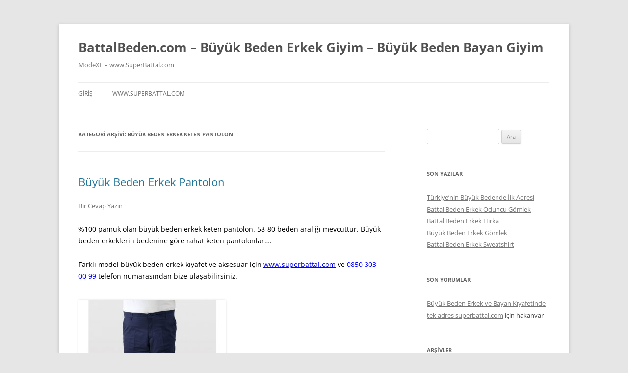

--- FILE ---
content_type: text/html; charset=UTF-8
request_url: https://www.battalbeden.com/category/buyuk-beden-erkek-keten-pantolon/
body_size: 46912
content:
<!DOCTYPE html>
<html lang="tr">
<head>
<meta charset="UTF-8" />
<meta name="viewport" content="width=device-width, initial-scale=1.0" />
<title>büyük beden erkek keten pantolon | BattalBeden.com &#8211; Büyük Beden Erkek Giyim &#8211; Büyük Beden Bayan Giyim</title>
<link rel="profile" href="https://gmpg.org/xfn/11" />
<link rel="pingback" href="https://www.battalbeden.com/xmlrpc.php">
<meta name='robots' content='max-image-preview:large' />
<link rel="alternate" type="application/rss+xml" title="BattalBeden.com - Büyük Beden Erkek Giyim - Büyük Beden Bayan Giyim &raquo; akışı" href="https://www.battalbeden.com/feed/" />
<link rel="alternate" type="application/rss+xml" title="BattalBeden.com - Büyük Beden Erkek Giyim - Büyük Beden Bayan Giyim &raquo; yorum akışı" href="https://www.battalbeden.com/comments/feed/" />
<link rel="alternate" type="application/rss+xml" title="BattalBeden.com - Büyük Beden Erkek Giyim - Büyük Beden Bayan Giyim &raquo; büyük beden erkek keten pantolon kategori akışı" href="https://www.battalbeden.com/category/buyuk-beden-erkek-keten-pantolon/feed/" />
<script type="text/javascript">
/* <![CDATA[ */
window._wpemojiSettings = {"baseUrl":"https:\/\/s.w.org\/images\/core\/emoji\/15.0.3\/72x72\/","ext":".png","svgUrl":"https:\/\/s.w.org\/images\/core\/emoji\/15.0.3\/svg\/","svgExt":".svg","source":{"concatemoji":"https:\/\/www.battalbeden.com\/wp-includes\/js\/wp-emoji-release.min.js?ver=6.5.7"}};
/*! This file is auto-generated */
!function(i,n){var o,s,e;function c(e){try{var t={supportTests:e,timestamp:(new Date).valueOf()};sessionStorage.setItem(o,JSON.stringify(t))}catch(e){}}function p(e,t,n){e.clearRect(0,0,e.canvas.width,e.canvas.height),e.fillText(t,0,0);var t=new Uint32Array(e.getImageData(0,0,e.canvas.width,e.canvas.height).data),r=(e.clearRect(0,0,e.canvas.width,e.canvas.height),e.fillText(n,0,0),new Uint32Array(e.getImageData(0,0,e.canvas.width,e.canvas.height).data));return t.every(function(e,t){return e===r[t]})}function u(e,t,n){switch(t){case"flag":return n(e,"\ud83c\udff3\ufe0f\u200d\u26a7\ufe0f","\ud83c\udff3\ufe0f\u200b\u26a7\ufe0f")?!1:!n(e,"\ud83c\uddfa\ud83c\uddf3","\ud83c\uddfa\u200b\ud83c\uddf3")&&!n(e,"\ud83c\udff4\udb40\udc67\udb40\udc62\udb40\udc65\udb40\udc6e\udb40\udc67\udb40\udc7f","\ud83c\udff4\u200b\udb40\udc67\u200b\udb40\udc62\u200b\udb40\udc65\u200b\udb40\udc6e\u200b\udb40\udc67\u200b\udb40\udc7f");case"emoji":return!n(e,"\ud83d\udc26\u200d\u2b1b","\ud83d\udc26\u200b\u2b1b")}return!1}function f(e,t,n){var r="undefined"!=typeof WorkerGlobalScope&&self instanceof WorkerGlobalScope?new OffscreenCanvas(300,150):i.createElement("canvas"),a=r.getContext("2d",{willReadFrequently:!0}),o=(a.textBaseline="top",a.font="600 32px Arial",{});return e.forEach(function(e){o[e]=t(a,e,n)}),o}function t(e){var t=i.createElement("script");t.src=e,t.defer=!0,i.head.appendChild(t)}"undefined"!=typeof Promise&&(o="wpEmojiSettingsSupports",s=["flag","emoji"],n.supports={everything:!0,everythingExceptFlag:!0},e=new Promise(function(e){i.addEventListener("DOMContentLoaded",e,{once:!0})}),new Promise(function(t){var n=function(){try{var e=JSON.parse(sessionStorage.getItem(o));if("object"==typeof e&&"number"==typeof e.timestamp&&(new Date).valueOf()<e.timestamp+604800&&"object"==typeof e.supportTests)return e.supportTests}catch(e){}return null}();if(!n){if("undefined"!=typeof Worker&&"undefined"!=typeof OffscreenCanvas&&"undefined"!=typeof URL&&URL.createObjectURL&&"undefined"!=typeof Blob)try{var e="postMessage("+f.toString()+"("+[JSON.stringify(s),u.toString(),p.toString()].join(",")+"));",r=new Blob([e],{type:"text/javascript"}),a=new Worker(URL.createObjectURL(r),{name:"wpTestEmojiSupports"});return void(a.onmessage=function(e){c(n=e.data),a.terminate(),t(n)})}catch(e){}c(n=f(s,u,p))}t(n)}).then(function(e){for(var t in e)n.supports[t]=e[t],n.supports.everything=n.supports.everything&&n.supports[t],"flag"!==t&&(n.supports.everythingExceptFlag=n.supports.everythingExceptFlag&&n.supports[t]);n.supports.everythingExceptFlag=n.supports.everythingExceptFlag&&!n.supports.flag,n.DOMReady=!1,n.readyCallback=function(){n.DOMReady=!0}}).then(function(){return e}).then(function(){var e;n.supports.everything||(n.readyCallback(),(e=n.source||{}).concatemoji?t(e.concatemoji):e.wpemoji&&e.twemoji&&(t(e.twemoji),t(e.wpemoji)))}))}((window,document),window._wpemojiSettings);
/* ]]> */
</script>
<style id='wp-emoji-styles-inline-css' type='text/css'>

	img.wp-smiley, img.emoji {
		display: inline !important;
		border: none !important;
		box-shadow: none !important;
		height: 1em !important;
		width: 1em !important;
		margin: 0 0.07em !important;
		vertical-align: -0.1em !important;
		background: none !important;
		padding: 0 !important;
	}
</style>
<link rel='stylesheet' id='wp-block-library-css' href='https://www.battalbeden.com/wp-includes/css/dist/block-library/style.min.css?ver=6.5.7' type='text/css' media='all' />
<style id='wp-block-library-theme-inline-css' type='text/css'>
.wp-block-audio figcaption{color:#555;font-size:13px;text-align:center}.is-dark-theme .wp-block-audio figcaption{color:#ffffffa6}.wp-block-audio{margin:0 0 1em}.wp-block-code{border:1px solid #ccc;border-radius:4px;font-family:Menlo,Consolas,monaco,monospace;padding:.8em 1em}.wp-block-embed figcaption{color:#555;font-size:13px;text-align:center}.is-dark-theme .wp-block-embed figcaption{color:#ffffffa6}.wp-block-embed{margin:0 0 1em}.blocks-gallery-caption{color:#555;font-size:13px;text-align:center}.is-dark-theme .blocks-gallery-caption{color:#ffffffa6}.wp-block-image figcaption{color:#555;font-size:13px;text-align:center}.is-dark-theme .wp-block-image figcaption{color:#ffffffa6}.wp-block-image{margin:0 0 1em}.wp-block-pullquote{border-bottom:4px solid;border-top:4px solid;color:currentColor;margin-bottom:1.75em}.wp-block-pullquote cite,.wp-block-pullquote footer,.wp-block-pullquote__citation{color:currentColor;font-size:.8125em;font-style:normal;text-transform:uppercase}.wp-block-quote{border-left:.25em solid;margin:0 0 1.75em;padding-left:1em}.wp-block-quote cite,.wp-block-quote footer{color:currentColor;font-size:.8125em;font-style:normal;position:relative}.wp-block-quote.has-text-align-right{border-left:none;border-right:.25em solid;padding-left:0;padding-right:1em}.wp-block-quote.has-text-align-center{border:none;padding-left:0}.wp-block-quote.is-large,.wp-block-quote.is-style-large,.wp-block-quote.is-style-plain{border:none}.wp-block-search .wp-block-search__label{font-weight:700}.wp-block-search__button{border:1px solid #ccc;padding:.375em .625em}:where(.wp-block-group.has-background){padding:1.25em 2.375em}.wp-block-separator.has-css-opacity{opacity:.4}.wp-block-separator{border:none;border-bottom:2px solid;margin-left:auto;margin-right:auto}.wp-block-separator.has-alpha-channel-opacity{opacity:1}.wp-block-separator:not(.is-style-wide):not(.is-style-dots){width:100px}.wp-block-separator.has-background:not(.is-style-dots){border-bottom:none;height:1px}.wp-block-separator.has-background:not(.is-style-wide):not(.is-style-dots){height:2px}.wp-block-table{margin:0 0 1em}.wp-block-table td,.wp-block-table th{word-break:normal}.wp-block-table figcaption{color:#555;font-size:13px;text-align:center}.is-dark-theme .wp-block-table figcaption{color:#ffffffa6}.wp-block-video figcaption{color:#555;font-size:13px;text-align:center}.is-dark-theme .wp-block-video figcaption{color:#ffffffa6}.wp-block-video{margin:0 0 1em}.wp-block-template-part.has-background{margin-bottom:0;margin-top:0;padding:1.25em 2.375em}
</style>
<style id='classic-theme-styles-inline-css' type='text/css'>
/*! This file is auto-generated */
.wp-block-button__link{color:#fff;background-color:#32373c;border-radius:9999px;box-shadow:none;text-decoration:none;padding:calc(.667em + 2px) calc(1.333em + 2px);font-size:1.125em}.wp-block-file__button{background:#32373c;color:#fff;text-decoration:none}
</style>
<style id='global-styles-inline-css' type='text/css'>
body{--wp--preset--color--black: #000000;--wp--preset--color--cyan-bluish-gray: #abb8c3;--wp--preset--color--white: #fff;--wp--preset--color--pale-pink: #f78da7;--wp--preset--color--vivid-red: #cf2e2e;--wp--preset--color--luminous-vivid-orange: #ff6900;--wp--preset--color--luminous-vivid-amber: #fcb900;--wp--preset--color--light-green-cyan: #7bdcb5;--wp--preset--color--vivid-green-cyan: #00d084;--wp--preset--color--pale-cyan-blue: #8ed1fc;--wp--preset--color--vivid-cyan-blue: #0693e3;--wp--preset--color--vivid-purple: #9b51e0;--wp--preset--color--blue: #21759b;--wp--preset--color--dark-gray: #444;--wp--preset--color--medium-gray: #9f9f9f;--wp--preset--color--light-gray: #e6e6e6;--wp--preset--gradient--vivid-cyan-blue-to-vivid-purple: linear-gradient(135deg,rgba(6,147,227,1) 0%,rgb(155,81,224) 100%);--wp--preset--gradient--light-green-cyan-to-vivid-green-cyan: linear-gradient(135deg,rgb(122,220,180) 0%,rgb(0,208,130) 100%);--wp--preset--gradient--luminous-vivid-amber-to-luminous-vivid-orange: linear-gradient(135deg,rgba(252,185,0,1) 0%,rgba(255,105,0,1) 100%);--wp--preset--gradient--luminous-vivid-orange-to-vivid-red: linear-gradient(135deg,rgba(255,105,0,1) 0%,rgb(207,46,46) 100%);--wp--preset--gradient--very-light-gray-to-cyan-bluish-gray: linear-gradient(135deg,rgb(238,238,238) 0%,rgb(169,184,195) 100%);--wp--preset--gradient--cool-to-warm-spectrum: linear-gradient(135deg,rgb(74,234,220) 0%,rgb(151,120,209) 20%,rgb(207,42,186) 40%,rgb(238,44,130) 60%,rgb(251,105,98) 80%,rgb(254,248,76) 100%);--wp--preset--gradient--blush-light-purple: linear-gradient(135deg,rgb(255,206,236) 0%,rgb(152,150,240) 100%);--wp--preset--gradient--blush-bordeaux: linear-gradient(135deg,rgb(254,205,165) 0%,rgb(254,45,45) 50%,rgb(107,0,62) 100%);--wp--preset--gradient--luminous-dusk: linear-gradient(135deg,rgb(255,203,112) 0%,rgb(199,81,192) 50%,rgb(65,88,208) 100%);--wp--preset--gradient--pale-ocean: linear-gradient(135deg,rgb(255,245,203) 0%,rgb(182,227,212) 50%,rgb(51,167,181) 100%);--wp--preset--gradient--electric-grass: linear-gradient(135deg,rgb(202,248,128) 0%,rgb(113,206,126) 100%);--wp--preset--gradient--midnight: linear-gradient(135deg,rgb(2,3,129) 0%,rgb(40,116,252) 100%);--wp--preset--font-size--small: 13px;--wp--preset--font-size--medium: 20px;--wp--preset--font-size--large: 36px;--wp--preset--font-size--x-large: 42px;--wp--preset--spacing--20: 0.44rem;--wp--preset--spacing--30: 0.67rem;--wp--preset--spacing--40: 1rem;--wp--preset--spacing--50: 1.5rem;--wp--preset--spacing--60: 2.25rem;--wp--preset--spacing--70: 3.38rem;--wp--preset--spacing--80: 5.06rem;--wp--preset--shadow--natural: 6px 6px 9px rgba(0, 0, 0, 0.2);--wp--preset--shadow--deep: 12px 12px 50px rgba(0, 0, 0, 0.4);--wp--preset--shadow--sharp: 6px 6px 0px rgba(0, 0, 0, 0.2);--wp--preset--shadow--outlined: 6px 6px 0px -3px rgba(255, 255, 255, 1), 6px 6px rgba(0, 0, 0, 1);--wp--preset--shadow--crisp: 6px 6px 0px rgba(0, 0, 0, 1);}:where(.is-layout-flex){gap: 0.5em;}:where(.is-layout-grid){gap: 0.5em;}body .is-layout-flex{display: flex;}body .is-layout-flex{flex-wrap: wrap;align-items: center;}body .is-layout-flex > *{margin: 0;}body .is-layout-grid{display: grid;}body .is-layout-grid > *{margin: 0;}:where(.wp-block-columns.is-layout-flex){gap: 2em;}:where(.wp-block-columns.is-layout-grid){gap: 2em;}:where(.wp-block-post-template.is-layout-flex){gap: 1.25em;}:where(.wp-block-post-template.is-layout-grid){gap: 1.25em;}.has-black-color{color: var(--wp--preset--color--black) !important;}.has-cyan-bluish-gray-color{color: var(--wp--preset--color--cyan-bluish-gray) !important;}.has-white-color{color: var(--wp--preset--color--white) !important;}.has-pale-pink-color{color: var(--wp--preset--color--pale-pink) !important;}.has-vivid-red-color{color: var(--wp--preset--color--vivid-red) !important;}.has-luminous-vivid-orange-color{color: var(--wp--preset--color--luminous-vivid-orange) !important;}.has-luminous-vivid-amber-color{color: var(--wp--preset--color--luminous-vivid-amber) !important;}.has-light-green-cyan-color{color: var(--wp--preset--color--light-green-cyan) !important;}.has-vivid-green-cyan-color{color: var(--wp--preset--color--vivid-green-cyan) !important;}.has-pale-cyan-blue-color{color: var(--wp--preset--color--pale-cyan-blue) !important;}.has-vivid-cyan-blue-color{color: var(--wp--preset--color--vivid-cyan-blue) !important;}.has-vivid-purple-color{color: var(--wp--preset--color--vivid-purple) !important;}.has-black-background-color{background-color: var(--wp--preset--color--black) !important;}.has-cyan-bluish-gray-background-color{background-color: var(--wp--preset--color--cyan-bluish-gray) !important;}.has-white-background-color{background-color: var(--wp--preset--color--white) !important;}.has-pale-pink-background-color{background-color: var(--wp--preset--color--pale-pink) !important;}.has-vivid-red-background-color{background-color: var(--wp--preset--color--vivid-red) !important;}.has-luminous-vivid-orange-background-color{background-color: var(--wp--preset--color--luminous-vivid-orange) !important;}.has-luminous-vivid-amber-background-color{background-color: var(--wp--preset--color--luminous-vivid-amber) !important;}.has-light-green-cyan-background-color{background-color: var(--wp--preset--color--light-green-cyan) !important;}.has-vivid-green-cyan-background-color{background-color: var(--wp--preset--color--vivid-green-cyan) !important;}.has-pale-cyan-blue-background-color{background-color: var(--wp--preset--color--pale-cyan-blue) !important;}.has-vivid-cyan-blue-background-color{background-color: var(--wp--preset--color--vivid-cyan-blue) !important;}.has-vivid-purple-background-color{background-color: var(--wp--preset--color--vivid-purple) !important;}.has-black-border-color{border-color: var(--wp--preset--color--black) !important;}.has-cyan-bluish-gray-border-color{border-color: var(--wp--preset--color--cyan-bluish-gray) !important;}.has-white-border-color{border-color: var(--wp--preset--color--white) !important;}.has-pale-pink-border-color{border-color: var(--wp--preset--color--pale-pink) !important;}.has-vivid-red-border-color{border-color: var(--wp--preset--color--vivid-red) !important;}.has-luminous-vivid-orange-border-color{border-color: var(--wp--preset--color--luminous-vivid-orange) !important;}.has-luminous-vivid-amber-border-color{border-color: var(--wp--preset--color--luminous-vivid-amber) !important;}.has-light-green-cyan-border-color{border-color: var(--wp--preset--color--light-green-cyan) !important;}.has-vivid-green-cyan-border-color{border-color: var(--wp--preset--color--vivid-green-cyan) !important;}.has-pale-cyan-blue-border-color{border-color: var(--wp--preset--color--pale-cyan-blue) !important;}.has-vivid-cyan-blue-border-color{border-color: var(--wp--preset--color--vivid-cyan-blue) !important;}.has-vivid-purple-border-color{border-color: var(--wp--preset--color--vivid-purple) !important;}.has-vivid-cyan-blue-to-vivid-purple-gradient-background{background: var(--wp--preset--gradient--vivid-cyan-blue-to-vivid-purple) !important;}.has-light-green-cyan-to-vivid-green-cyan-gradient-background{background: var(--wp--preset--gradient--light-green-cyan-to-vivid-green-cyan) !important;}.has-luminous-vivid-amber-to-luminous-vivid-orange-gradient-background{background: var(--wp--preset--gradient--luminous-vivid-amber-to-luminous-vivid-orange) !important;}.has-luminous-vivid-orange-to-vivid-red-gradient-background{background: var(--wp--preset--gradient--luminous-vivid-orange-to-vivid-red) !important;}.has-very-light-gray-to-cyan-bluish-gray-gradient-background{background: var(--wp--preset--gradient--very-light-gray-to-cyan-bluish-gray) !important;}.has-cool-to-warm-spectrum-gradient-background{background: var(--wp--preset--gradient--cool-to-warm-spectrum) !important;}.has-blush-light-purple-gradient-background{background: var(--wp--preset--gradient--blush-light-purple) !important;}.has-blush-bordeaux-gradient-background{background: var(--wp--preset--gradient--blush-bordeaux) !important;}.has-luminous-dusk-gradient-background{background: var(--wp--preset--gradient--luminous-dusk) !important;}.has-pale-ocean-gradient-background{background: var(--wp--preset--gradient--pale-ocean) !important;}.has-electric-grass-gradient-background{background: var(--wp--preset--gradient--electric-grass) !important;}.has-midnight-gradient-background{background: var(--wp--preset--gradient--midnight) !important;}.has-small-font-size{font-size: var(--wp--preset--font-size--small) !important;}.has-medium-font-size{font-size: var(--wp--preset--font-size--medium) !important;}.has-large-font-size{font-size: var(--wp--preset--font-size--large) !important;}.has-x-large-font-size{font-size: var(--wp--preset--font-size--x-large) !important;}
.wp-block-navigation a:where(:not(.wp-element-button)){color: inherit;}
:where(.wp-block-post-template.is-layout-flex){gap: 1.25em;}:where(.wp-block-post-template.is-layout-grid){gap: 1.25em;}
:where(.wp-block-columns.is-layout-flex){gap: 2em;}:where(.wp-block-columns.is-layout-grid){gap: 2em;}
.wp-block-pullquote{font-size: 1.5em;line-height: 1.6;}
</style>
<link rel='stylesheet' id='twentytwelve-fonts-css' href='https://www.battalbeden.com/wp-content/themes/twentytwelve/fonts/font-open-sans.css?ver=20230328' type='text/css' media='all' />
<link rel='stylesheet' id='twentytwelve-style-css' href='https://www.battalbeden.com/wp-content/themes/twentytwelve/style.css?ver=20251202' type='text/css' media='all' />
<link rel='stylesheet' id='twentytwelve-block-style-css' href='https://www.battalbeden.com/wp-content/themes/twentytwelve/css/blocks.css?ver=20251031' type='text/css' media='all' />
<script type="text/javascript" src="https://www.battalbeden.com/wp-includes/js/jquery/jquery.min.js?ver=3.7.1" id="jquery-core-js"></script>
<script type="text/javascript" src="https://www.battalbeden.com/wp-includes/js/jquery/jquery-migrate.min.js?ver=3.4.1" id="jquery-migrate-js"></script>
<script type="text/javascript" src="https://www.battalbeden.com/wp-content/themes/twentytwelve/js/navigation.js?ver=20250303" id="twentytwelve-navigation-js" defer="defer" data-wp-strategy="defer"></script>
<link rel="https://api.w.org/" href="https://www.battalbeden.com/wp-json/" /><link rel="alternate" type="application/json" href="https://www.battalbeden.com/wp-json/wp/v2/categories/152" /><link rel="EditURI" type="application/rsd+xml" title="RSD" href="https://www.battalbeden.com/xmlrpc.php?rsd" />
<meta name="generator" content="WordPress 6.5.7" />
<style type="text/css">.recentcomments a{display:inline !important;padding:0 !important;margin:0 !important;}</style></head>

<body class="archive category category-buyuk-beden-erkek-keten-pantolon category-152 wp-embed-responsive custom-font-enabled">
<div id="page" class="hfeed site">
	<a class="screen-reader-text skip-link" href="#content">İçeriğe atla</a>
	<header id="masthead" class="site-header">
		<hgroup>
							<h1 class="site-title"><a href="https://www.battalbeden.com/" rel="home" >BattalBeden.com &#8211; Büyük Beden Erkek Giyim &#8211; Büyük Beden Bayan Giyim</a></h1>
								<h2 class="site-description">ModeXL &#8211; www.SuperBattal.com</h2>
					</hgroup>

		<nav id="site-navigation" class="main-navigation">
			<button class="menu-toggle">Menü</button>
			<div class="nav-menu"><ul>
<li ><a href="https://www.battalbeden.com/">Giriş</a></li><li class="page_item page-item-2"><a href="https://www.battalbeden.com/erkek-buyuk-beden/">www.superbattal.com</a></li>
</ul></div>
		</nav><!-- #site-navigation -->

			</header><!-- #masthead -->

	<div id="main" class="wrapper">

	<section id="primary" class="site-content">
		<div id="content" role="main">

					<header class="archive-header">
				<h1 class="archive-title">
				Kategori arşivi: <span>büyük beden erkek keten pantolon</span>				</h1>

						</header><!-- .archive-header -->

			
	<article id="post-293" class="post-293 post type-post status-publish format-standard hentry category-buyuk-beden-erkek-keten-pantolon tag-buyuk-beden-erkek-keten-pantolon-58-beden tag-buyuk-beden-erkek-keten-pantolon-60-beden tag-buyuk-beden-erkek-keten-pantolon-62-beden tag-buyuk-beden-erkek-keten-pantolon-64-beden tag-buyuk-beden-erkek-keten-pantolon-66-beden tag-buyuk-beden-erkek-keten-pantolon-68-beden tag-buyuk-beden-erkek-keten-pantolon-70-beden tag-buyuk-beden-erkek-keten-pantolon-72-beden tag-buyuk-beden-erkek-keten-pantolon-74-beden tag-buyuk-beden-erkek-keten-pantolon-76-beden tag-buyuk-beden-erkek-keten-pantolon-78-beden tag-buyuk-beden-erkek-keten-pantolon-80-beden">
				<header class="entry-header">
			
						<h1 class="entry-title">
				<a href="https://www.battalbeden.com/buyuk-beden-erkek-pantolon-2/" rel="bookmark">Büyük Beden Erkek Pantolon</a>
			</h1>
										<div class="comments-link">
					<a href="https://www.battalbeden.com/buyuk-beden-erkek-pantolon-2/#respond"><span class="leave-reply">Bir Cevap Yazın</span></a>				</div><!-- .comments-link -->
					</header><!-- .entry-header -->

				<div class="entry-content">
			<p><span style="color: #000000;">%100 pamuk olan büyük beden erkek keten pantolon. 58-80 beden aralığı mevcuttur. Büyük beden erkeklerin bedenine göre rahat keten pantolonlar&#8230;.</span></p>
<p><span style="color: #000000;">Farklı model büyük beden erkek kıyafet ve aksesuar için <span style="color: #0000ff;"><a style="color: #0000ff;" href="http://www.superbattal.com/tr/">www.superbattal.com</a></span> ve <span style="color: #0000ff;">0850 303 00 99</span> telefon numarasından bize ulaşabilirsiniz. </span></p>
<p><a href="https://www.battalbeden.com/wp-content/uploads/2016/09/pantolon_1980_mav__3.jpg"><img fetchpriority="high" decoding="async" class="alignleft size-medium wp-image-294" src="https://www.battalbeden.com/wp-content/uploads/2016/09/pantolon_1980_mav__3-300x300.jpg" alt="pantolon_1980_mav__3" width="300" height="300" srcset="https://www.battalbeden.com/wp-content/uploads/2016/09/pantolon_1980_mav__3-300x300.jpg 300w, https://www.battalbeden.com/wp-content/uploads/2016/09/pantolon_1980_mav__3-150x150.jpg 150w, https://www.battalbeden.com/wp-content/uploads/2016/09/pantolon_1980_mav__3-768x768.jpg 768w, https://www.battalbeden.com/wp-content/uploads/2016/09/pantolon_1980_mav__3-624x624.jpg 624w, https://www.battalbeden.com/wp-content/uploads/2016/09/pantolon_1980_mav__3.jpg 800w" sizes="(max-width: 300px) 100vw, 300px" /></a></p>
					</div><!-- .entry-content -->
		
		<footer class="entry-meta">
			<a href="https://www.battalbeden.com/category/buyuk-beden-erkek-keten-pantolon/" rel="category tag">büyük beden erkek keten pantolon</a> içinde <a href="https://www.battalbeden.com/tag/buyuk-beden-erkek-keten-pantolon-58-beden/" rel="tag">büyük beden erkek keten pantolon 58 beden</a>, <a href="https://www.battalbeden.com/tag/buyuk-beden-erkek-keten-pantolon-60-beden/" rel="tag">büyük beden erkek keten pantolon 60 beden</a>, <a href="https://www.battalbeden.com/tag/buyuk-beden-erkek-keten-pantolon-62-beden/" rel="tag">büyük beden erkek keten pantolon 62 beden</a>, <a href="https://www.battalbeden.com/tag/buyuk-beden-erkek-keten-pantolon-64-beden/" rel="tag">büyük beden erkek keten pantolon 64 beden</a>, <a href="https://www.battalbeden.com/tag/buyuk-beden-erkek-keten-pantolon-66-beden/" rel="tag">büyük beden erkek keten pantolon 66 beden</a>, <a href="https://www.battalbeden.com/tag/buyuk-beden-erkek-keten-pantolon-68-beden/" rel="tag">büyük beden erkek keten pantolon 68 beden</a>, <a href="https://www.battalbeden.com/tag/buyuk-beden-erkek-keten-pantolon-70-beden/" rel="tag">büyük beden erkek keten pantolon 70 beden</a>, <a href="https://www.battalbeden.com/tag/buyuk-beden-erkek-keten-pantolon-72-beden/" rel="tag">büyük beden erkek keten pantolon 72 beden</a>, <a href="https://www.battalbeden.com/tag/buyuk-beden-erkek-keten-pantolon-74-beden/" rel="tag">büyük beden erkek keten pantolon 74 beden</a>, <a href="https://www.battalbeden.com/tag/buyuk-beden-erkek-keten-pantolon-76-beden/" rel="tag">büyük beden erkek keten pantolon 76 beden</a>, <a href="https://www.battalbeden.com/tag/buyuk-beden-erkek-keten-pantolon-78-beden/" rel="tag">büyük beden erkek keten pantolon 78 beden</a>, <a href="https://www.battalbeden.com/tag/buyuk-beden-erkek-keten-pantolon-80-beden/" rel="tag">büyük beden erkek keten pantolon 80 beden</a> etiketleriyle <a href="https://www.battalbeden.com/buyuk-beden-erkek-pantolon-2/" title="11:27" rel="bookmark"><time class="entry-date" datetime="2016-09-07T11:27:30+03:00">07 Eylül 2016</time></a> tarihinde <span class="by-author"><span class="author vcard"><a class="url fn n" href="https://www.battalbeden.com/author/ebru/" title="ebru tarafından yazılmış tüm yazıları görüntüle" rel="author">ebru</a></span></span> tarafınadan gönderildi.								</footer><!-- .entry-meta -->
	</article><!-- #post -->

	<article id="post-234" class="post-234 post type-post status-publish format-standard hentry category-buyuk-beden-erkek-keten-pantolon tag-buyuk-beden-erkek-keten-pantolon-58-beden tag-buyuk-beden-erkek-keten-pantolon-60-beden tag-buyuk-beden-erkek-keten-pantolon-62-beden tag-buyuk-beden-erkek-keten-pantolon-64-beden tag-buyuk-beden-erkek-keten-pantolon-66-beden tag-buyuk-beden-erkek-keten-pantolon-68-beden tag-buyuk-beden-erkek-keten-pantolon-70-beden tag-buyuk-beden-erkek-keten-pantolon-72-beden tag-buyuk-beden-erkek-keten-pantolon-74-beden">
				<header class="entry-header">
			
						<h1 class="entry-title">
				<a href="https://www.battalbeden.com/buyuk-beden-erkek-keten-pantolon-2/" rel="bookmark">Büyük Beden Erkek Keten Pantolon</a>
			</h1>
										<div class="comments-link">
					<a href="https://www.battalbeden.com/buyuk-beden-erkek-keten-pantolon-2/#respond"><span class="leave-reply">Bir Cevap Yazın</span></a>				</div><!-- .comments-link -->
					</header><!-- .entry-header -->

				<div class="entry-content">
			<p>Büyük beden erkek keten pantolon, mevsimlik kumaştan yapılmıştır. Hafif esnektir, günlü kullanım için rahat ve kullanışlıdır.</p>
<p>58 &#8211; 74 beden aralığı ve farklı renkleri mevcuttur.</p>
<p>Büyük beden farklı modellerimiz için <span style="color: #0000ff;">www.SuperBattal.com</span> adresinden bize ulaşabilirsiniz.</p>
<p><a href="https://www.battalbeden.com/wp-content/uploads/2016/08/pantolon_1980_a_ikmav__4.jpg"><img decoding="async" class="alignleft size-medium wp-image-235" src="https://www.battalbeden.com/wp-content/uploads/2016/08/pantolon_1980_a_ikmav__4-300x300.jpg" alt="pantolon_1980_a_ikmav__4" width="300" height="300" srcset="https://www.battalbeden.com/wp-content/uploads/2016/08/pantolon_1980_a_ikmav__4-300x300.jpg 300w, https://www.battalbeden.com/wp-content/uploads/2016/08/pantolon_1980_a_ikmav__4-150x150.jpg 150w, https://www.battalbeden.com/wp-content/uploads/2016/08/pantolon_1980_a_ikmav__4-768x768.jpg 768w, https://www.battalbeden.com/wp-content/uploads/2016/08/pantolon_1980_a_ikmav__4-624x624.jpg 624w, https://www.battalbeden.com/wp-content/uploads/2016/08/pantolon_1980_a_ikmav__4.jpg 800w" sizes="(max-width: 300px) 100vw, 300px" /></a><strong></strong></p>
<p>&nbsp;</p>
					</div><!-- .entry-content -->
		
		<footer class="entry-meta">
			<a href="https://www.battalbeden.com/category/buyuk-beden-erkek-keten-pantolon/" rel="category tag">büyük beden erkek keten pantolon</a> içinde <a href="https://www.battalbeden.com/tag/buyuk-beden-erkek-keten-pantolon-58-beden/" rel="tag">büyük beden erkek keten pantolon 58 beden</a>, <a href="https://www.battalbeden.com/tag/buyuk-beden-erkek-keten-pantolon-60-beden/" rel="tag">büyük beden erkek keten pantolon 60 beden</a>, <a href="https://www.battalbeden.com/tag/buyuk-beden-erkek-keten-pantolon-62-beden/" rel="tag">büyük beden erkek keten pantolon 62 beden</a>, <a href="https://www.battalbeden.com/tag/buyuk-beden-erkek-keten-pantolon-64-beden/" rel="tag">büyük beden erkek keten pantolon 64 beden</a>, <a href="https://www.battalbeden.com/tag/buyuk-beden-erkek-keten-pantolon-66-beden/" rel="tag">büyük beden erkek keten pantolon 66 beden</a>, <a href="https://www.battalbeden.com/tag/buyuk-beden-erkek-keten-pantolon-68-beden/" rel="tag">büyük beden erkek keten pantolon 68 beden</a>, <a href="https://www.battalbeden.com/tag/buyuk-beden-erkek-keten-pantolon-70-beden/" rel="tag">büyük beden erkek keten pantolon 70 beden</a>, <a href="https://www.battalbeden.com/tag/buyuk-beden-erkek-keten-pantolon-72-beden/" rel="tag">büyük beden erkek keten pantolon 72 beden</a>, <a href="https://www.battalbeden.com/tag/buyuk-beden-erkek-keten-pantolon-74-beden/" rel="tag">büyük beden erkek keten pantolon 74 beden</a> etiketleriyle <a href="https://www.battalbeden.com/buyuk-beden-erkek-keten-pantolon-2/" title="10:36" rel="bookmark"><time class="entry-date" datetime="2016-08-17T10:36:16+03:00">17 Ağustos 2016</time></a> tarihinde <span class="by-author"><span class="author vcard"><a class="url fn n" href="https://www.battalbeden.com/author/ebru/" title="ebru tarafından yazılmış tüm yazıları görüntüle" rel="author">ebru</a></span></span> tarafınadan gönderildi.								</footer><!-- .entry-meta -->
	</article><!-- #post -->

	<article id="post-197" class="post-197 post type-post status-publish format-standard hentry category-buyuk-beden-erkek-keten-pantolon tag-battal-beden-erkek-keten-pantolon-58-beden tag-battal-beden-erkek-keten-pantolon-60-beden tag-battal-beden-erkek-keten-pantolon-62-beden tag-battal-beden-erkek-keten-pantolon-64-beden tag-battal-beden-erkek-keten-pantolon-66-beden tag-battal-beden-erkek-keten-pantolon-68-beden tag-battal-beden-erkek-keten-pantolon-70-beden tag-battal-beden-erkek-keten-pantolon-72-beden tag-battal-beden-erkek-keten-pantolon-74-beden tag-buyuk-beden-erkek-keten-pantolon-58-beden tag-buyuk-beden-erkek-keten-pantolon-60-beden tag-buyuk-beden-erkek-keten-pantolon-62-beden tag-buyuk-beden-erkek-keten-pantolon-64-beden tag-buyuk-beden-erkek-keten-pantolon-66-beden tag-buyuk-beden-erkek-keten-pantolon-68-beden tag-buyuk-beden-erkek-keten-pantolon-70-beden tag-buyuk-beden-erkek-keten-pantolon-72-beden tag-buyuk-beden-erkek-keten-pantolon-74-beden">
				<header class="entry-header">
			
						<h1 class="entry-title">
				<a href="https://www.battalbeden.com/buyuk-beden-erkek-keten-pantolon/" rel="bookmark">Büyük Beden Erkek Keten Pantolon</a>
			</h1>
										<div class="comments-link">
					<a href="https://www.battalbeden.com/buyuk-beden-erkek-keten-pantolon/#respond"><span class="leave-reply">Bir Cevap Yazın</span></a>				</div><!-- .comments-link -->
					</header><!-- .entry-header -->

				<div class="entry-content">
			<p>Günlük hayatınızda rahatça kullanabileceğiniz büyük beden keten pantolon. Zengin renk seçeneği ve 58 &#8211; 74 arası bedenler mevcuttur. Yazlık ve mevsimlik olarak kullanabileceğiniz bir pantolon.</p>
<p><a href="https://www.battalbeden.com/wp-content/uploads/2016/07/keten_likrali_1980_lila_1.jpg"><img decoding="async" class="alignleft size-medium wp-image-199" src="https://www.battalbeden.com/wp-content/uploads/2016/07/keten_likrali_1980_lila_1-300x300.jpg" alt="keten_likrali_1980_lila_1" width="300" height="300" srcset="https://www.battalbeden.com/wp-content/uploads/2016/07/keten_likrali_1980_lila_1-300x300.jpg 300w, https://www.battalbeden.com/wp-content/uploads/2016/07/keten_likrali_1980_lila_1-150x150.jpg 150w, https://www.battalbeden.com/wp-content/uploads/2016/07/keten_likrali_1980_lila_1-768x768.jpg 768w, https://www.battalbeden.com/wp-content/uploads/2016/07/keten_likrali_1980_lila_1-624x624.jpg 624w, https://www.battalbeden.com/wp-content/uploads/2016/07/keten_likrali_1980_lila_1.jpg 800w" sizes="(max-width: 300px) 100vw, 300px" /></a></p>
<p>&nbsp;</p>
<p>&nbsp;</p>
<p>&nbsp;</p>
<p>&nbsp;</p>
<p>&nbsp;</p>
<p>&nbsp;</p>
<p>&nbsp;</p>
<p>Battal beden diğer pantolon ve kıyafet seçeneklerimize <span style="color: #0000ff;">www.SuperBattal.com</span> adresinden bakabilirsiniz.</p>
					</div><!-- .entry-content -->
		
		<footer class="entry-meta">
			<a href="https://www.battalbeden.com/category/buyuk-beden-erkek-keten-pantolon/" rel="category tag">büyük beden erkek keten pantolon</a> içinde <a href="https://www.battalbeden.com/tag/battal-beden-erkek-keten-pantolon-58-beden/" rel="tag">battal beden erkek keten pantolon 58 beden</a>, <a href="https://www.battalbeden.com/tag/battal-beden-erkek-keten-pantolon-60-beden/" rel="tag">battal beden erkek keten pantolon 60 beden</a>, <a href="https://www.battalbeden.com/tag/battal-beden-erkek-keten-pantolon-62-beden/" rel="tag">battal beden erkek keten pantolon 62 beden</a>, <a href="https://www.battalbeden.com/tag/battal-beden-erkek-keten-pantolon-64-beden/" rel="tag">battal beden erkek keten pantolon 64 beden</a>, <a href="https://www.battalbeden.com/tag/battal-beden-erkek-keten-pantolon-66-beden/" rel="tag">battal beden erkek keten pantolon 66 beden</a>, <a href="https://www.battalbeden.com/tag/battal-beden-erkek-keten-pantolon-68-beden/" rel="tag">battal beden erkek keten pantolon 68 beden</a>, <a href="https://www.battalbeden.com/tag/battal-beden-erkek-keten-pantolon-70-beden/" rel="tag">battal beden erkek keten pantolon 70 beden</a>, <a href="https://www.battalbeden.com/tag/battal-beden-erkek-keten-pantolon-72-beden/" rel="tag">battal beden erkek keten pantolon 72 beden</a>, <a href="https://www.battalbeden.com/tag/battal-beden-erkek-keten-pantolon-74-beden/" rel="tag">battal beden erkek keten pantolon 74 beden</a>, <a href="https://www.battalbeden.com/tag/buyuk-beden-erkek-keten-pantolon-58-beden/" rel="tag">büyük beden erkek keten pantolon 58 beden</a>, <a href="https://www.battalbeden.com/tag/buyuk-beden-erkek-keten-pantolon-60-beden/" rel="tag">büyük beden erkek keten pantolon 60 beden</a>, <a href="https://www.battalbeden.com/tag/buyuk-beden-erkek-keten-pantolon-62-beden/" rel="tag">büyük beden erkek keten pantolon 62 beden</a>, <a href="https://www.battalbeden.com/tag/buyuk-beden-erkek-keten-pantolon-64-beden/" rel="tag">büyük beden erkek keten pantolon 64 beden</a>, <a href="https://www.battalbeden.com/tag/buyuk-beden-erkek-keten-pantolon-66-beden/" rel="tag">büyük beden erkek keten pantolon 66 beden</a>, <a href="https://www.battalbeden.com/tag/buyuk-beden-erkek-keten-pantolon-68-beden/" rel="tag">büyük beden erkek keten pantolon 68 beden</a>, <a href="https://www.battalbeden.com/tag/buyuk-beden-erkek-keten-pantolon-70-beden/" rel="tag">büyük beden erkek keten pantolon 70 beden</a>, <a href="https://www.battalbeden.com/tag/buyuk-beden-erkek-keten-pantolon-72-beden/" rel="tag">büyük beden erkek keten pantolon 72 beden</a>, <a href="https://www.battalbeden.com/tag/buyuk-beden-erkek-keten-pantolon-74-beden/" rel="tag">büyük beden erkek keten pantolon 74 beden</a> etiketleriyle <a href="https://www.battalbeden.com/buyuk-beden-erkek-keten-pantolon/" title="10:01" rel="bookmark"><time class="entry-date" datetime="2016-07-26T10:01:51+03:00">26 Temmuz 2016</time></a> tarihinde <span class="by-author"><span class="author vcard"><a class="url fn n" href="https://www.battalbeden.com/author/ebru/" title="ebru tarafından yazılmış tüm yazıları görüntüle" rel="author">ebru</a></span></span> tarafınadan gönderildi.								</footer><!-- .entry-meta -->
	</article><!-- #post -->

		
		</div><!-- #content -->
	</section><!-- #primary -->


			<div id="secondary" class="widget-area" role="complementary">
			<aside id="search-2" class="widget widget_search"><form role="search" method="get" id="searchform" class="searchform" action="https://www.battalbeden.com/">
				<div>
					<label class="screen-reader-text" for="s">Arama:</label>
					<input type="text" value="" name="s" id="s" />
					<input type="submit" id="searchsubmit" value="Ara" />
				</div>
			</form></aside>
		<aside id="recent-posts-2" class="widget widget_recent_entries">
		<h3 class="widget-title">Son Yazılar</h3>
		<ul>
											<li>
					<a href="https://www.battalbeden.com/turkiyenin-buyuk-bedende-ilk-adresi/">Türkiye’nin Büyük Bedende İlk Adresi</a>
									</li>
											<li>
					<a href="https://www.battalbeden.com/battal-beden-erkek-oduncu-gomlek/">Battal Beden Erkek Oduncu Gömlek</a>
									</li>
											<li>
					<a href="https://www.battalbeden.com/battal-beden-erkek-hirka/">Battal Beden Erkek Hırka</a>
									</li>
											<li>
					<a href="https://www.battalbeden.com/buyuk-beden-erkek-gomlek-4/">Büyük Beden Erkek Gömlek</a>
									</li>
											<li>
					<a href="https://www.battalbeden.com/battal-beden-erkek-sweatshirt-3/">Battal Beden Erkek Sweatshirt</a>
									</li>
					</ul>

		</aside><aside id="recent-comments-2" class="widget widget_recent_comments"><h3 class="widget-title">Son yorumlar</h3><ul id="recentcomments"><li class="recentcomments"><a href="https://www.battalbeden.com/buyuk-beden-erkek-ve-bayan-kiyafetinde-tek-adres-superbattal-com/#comment-2">Büyük Beden Erkek ve Bayan Kıyafetinde tek adres superbattal.com</a> için <span class="comment-author-link">hakanvar</span></li></ul></aside><aside id="archives-2" class="widget widget_archive"><h3 class="widget-title">Arşivler</h3>
			<ul>
					<li><a href='https://www.battalbeden.com/2016/12/'>Aralık 2016</a></li>
	<li><a href='https://www.battalbeden.com/2016/11/'>Kasım 2016</a></li>
	<li><a href='https://www.battalbeden.com/2016/10/'>Ekim 2016</a></li>
	<li><a href='https://www.battalbeden.com/2016/09/'>Eylül 2016</a></li>
	<li><a href='https://www.battalbeden.com/2016/08/'>Ağustos 2016</a></li>
	<li><a href='https://www.battalbeden.com/2016/07/'>Temmuz 2016</a></li>
	<li><a href='https://www.battalbeden.com/2016/06/'>Haziran 2016</a></li>
	<li><a href='https://www.battalbeden.com/2016/05/'>Mayıs 2016</a></li>
	<li><a href='https://www.battalbeden.com/2016/04/'>Nisan 2016</a></li>
	<li><a href='https://www.battalbeden.com/2015/03/'>Mart 2015</a></li>
	<li><a href='https://www.battalbeden.com/2015/02/'>Şubat 2015</a></li>
	<li><a href='https://www.battalbeden.com/2013/05/'>Mayıs 2013</a></li>
	<li><a href='https://www.battalbeden.com/2013/04/'>Nisan 2013</a></li>
			</ul>

			</aside><aside id="categories-2" class="widget widget_categories"><h3 class="widget-title">Kategoriler</h3>
			<ul>
					<li class="cat-item cat-item-501"><a href="https://www.battalbeden.com/category/battal-bede-erkek-mont/">battal bede erkek mont</a>
</li>
	<li class="cat-item cat-item-515"><a href="https://www.battalbeden.com/category/battal-beden-erkek-avci-yelek/">battal beden erkek avcı yelek</a>
</li>
	<li class="cat-item cat-item-488"><a href="https://www.battalbeden.com/category/battal-beden-erkek-esofman-alti/">battal beden erkek eşofman altı</a>
</li>
	<li class="cat-item cat-item-508"><a href="https://www.battalbeden.com/category/battal-beden-erkek-esofman-takimi/">battal beden erkek eşofman takımı</a>
</li>
	<li class="cat-item cat-item-512"><a href="https://www.battalbeden.com/category/battal-beden-erkek-giyim/">battal beden erkek giyim</a>
</li>
	<li class="cat-item cat-item-471"><a href="https://www.battalbeden.com/category/battal-beden-erkek-gomlek/">battal beden erkek gömlek</a>
</li>
	<li class="cat-item cat-item-478"><a href="https://www.battalbeden.com/category/battal-beden-erkek-hirka/">battal beden erkek hırka</a>
</li>
	<li class="cat-item cat-item-481"><a href="https://www.battalbeden.com/category/battal-beden-erkek-kapsonlu-sweatshirt/">battal beden erkek kapşonlu sweatshirt</a>
</li>
	<li class="cat-item cat-item-517"><a href="https://www.battalbeden.com/category/battal-beden-erkek-kasmir-kaban/">battal beden erkek kaşmir kaban</a>
</li>
	<li class="cat-item cat-item-459"><a href="https://www.battalbeden.com/category/battal-beden-erkek-kasmir-palto/">battal beden erkek kaşmir palto</a>
</li>
	<li class="cat-item cat-item-477"><a href="https://www.battalbeden.com/category/battal-beden-erkek-kazak/">battal beden erkek kazak</a>
</li>
	<li class="cat-item cat-item-482"><a href="https://www.battalbeden.com/category/battal-beden-erkek-kot-pantolon/">battal beden erkek kot pantolon</a>
</li>
	<li class="cat-item cat-item-532"><a href="https://www.battalbeden.com/category/battal-beden-erkek-oduncu-gomlek/">battal beden erkek oduncu gömlek</a>
</li>
	<li class="cat-item cat-item-479"><a href="https://www.battalbeden.com/category/battal-beden-erkek-suveter/">battal beden erkek süveter</a>
</li>
	<li class="cat-item cat-item-480"><a href="https://www.battalbeden.com/category/battal-beden-erkek-sweatshirt/">battal beden erkek sweatshirt</a>
</li>
	<li class="cat-item cat-item-516"><a href="https://www.battalbeden.com/category/battal-beden-erkek-yarim-bogazli-kazak/">battal beden erkek yarım boğazlı kazak</a>
</li>
	<li class="cat-item cat-item-447"><a href="https://www.battalbeden.com/category/battal-beden-erkek-yelek/">battal beden erkek yelek</a>
</li>
	<li class="cat-item cat-item-39"><a href="https://www.battalbeden.com/category/buyuk-bedeb-erkek-deniz-sortu/">büyük bedeb erkek deniz şortu</a>
</li>
	<li class="cat-item cat-item-370"><a href="https://www.battalbeden.com/category/buyuk-beden-erkek-blazer-ceket/">büyük beden erkek blazer ceket</a>
</li>
	<li class="cat-item cat-item-264"><a href="https://www.battalbeden.com/category/buyuk-beden-erkek-boxer/">büyük beden erkek boxer</a>
</li>
	<li class="cat-item cat-item-402"><a href="https://www.battalbeden.com/category/buyuk-beden-erkek-ceket/">büyük beden erkek ceket</a>
</li>
	<li class="cat-item cat-item-193"><a href="https://www.battalbeden.com/category/buyuk-beden-erkek-corap/">büyük beden erkek çorap</a>
</li>
	<li class="cat-item cat-item-29"><a href="https://www.battalbeden.com/category/buyuk-beden-erkek-deniz-sortu/">büyük beden erkek deniz şortu</a>
</li>
	<li class="cat-item cat-item-208"><a href="https://www.battalbeden.com/category/buyuk-beden-erkek-ekose-gomlek/">büyük beden erkek ekose gömlek</a>
</li>
	<li class="cat-item cat-item-294"><a href="https://www.battalbeden.com/category/buyuk-beden-erkek-esofman/">büyük beden erkek eşofman</a>
</li>
	<li class="cat-item cat-item-180"><a href="https://www.battalbeden.com/category/buyuk-beden-erkek-esofman-alti/">büyük beden erkek eşofman altı</a>
</li>
	<li class="cat-item cat-item-359"><a href="https://www.battalbeden.com/category/buyuk-beden-erkek-esofman-takimi/">büyük beden erkek eşofman takımı</a>
</li>
	<li class="cat-item cat-item-83"><a href="https://www.battalbeden.com/category/buyuk-beden-erkek-gomlek/">büyük beden erkek gömlek</a>
</li>
	<li class="cat-item cat-item-312"><a href="https://www.battalbeden.com/category/buyuk-beden-erkek-hirka/">büyük beden erkek hırka</a>
</li>
	<li class="cat-item cat-item-329"><a href="https://www.battalbeden.com/category/buyuk-beden-erkek-ic-camasiri/">büyük beden erkek iç çamaşırı</a>
</li>
	<li class="cat-item cat-item-379"><a href="https://www.battalbeden.com/category/buyuk-beden-erkek-kazak/">büyük beden erkek kazak</a>
</li>
	<li class="cat-item cat-item-340"><a href="https://www.battalbeden.com/category/buyuk-beden-erkek-kemer/">büyük beden erkek kemer</a>
</li>
	<li class="cat-item cat-item-234"><a href="https://www.battalbeden.com/category/buyuk-beden-erkek-keten-gomlek/">büyük beden erkek keten gömlek</a>
</li>
	<li class="cat-item cat-item-152 current-cat"><a aria-current="page" href="https://www.battalbeden.com/category/buyuk-beden-erkek-keten-pantolon/">büyük beden erkek keten pantolon</a>
</li>
	<li class="cat-item cat-item-139"><a href="https://www.battalbeden.com/category/buyuk-beden-erkek-kisa-kol-gomlek/">büyük beden erkek kısa kol gömlek</a>
</li>
	<li class="cat-item cat-item-88"><a href="https://www.battalbeden.com/category/buyuk-beden-erkek-kolsuz-t-shirt/">büyük beden erkek kolsuz t-shırt</a>
</li>
	<li class="cat-item cat-item-305"><a href="https://www.battalbeden.com/category/buyuk-beden-erkek-kot-pantolon/">büyük beden erkek kot pantolon</a>
</li>
	<li class="cat-item cat-item-171"><a href="https://www.battalbeden.com/category/buyuk-beden-erkek-kravat/">büyük beden erkek kravat</a>
</li>
	<li class="cat-item cat-item-535"><a href="https://www.battalbeden.com/category/buyuk-beden-erkek-mont/">büyük beden erkek mont</a>
</li>
	<li class="cat-item cat-item-258"><a href="https://www.battalbeden.com/category/buyuk-beden-erkek-plaj-terligi/">büyük beden erkek plaj terliği</a>
</li>
	<li class="cat-item cat-item-128"><a href="https://www.battalbeden.com/category/buyuk-beden-erkek-sort/">büyük beden erkek şort</a>
</li>
	<li class="cat-item cat-item-348"><a href="https://www.battalbeden.com/category/buyuk-beden-erkek-sweatshirt/">büyük beden erkek sweatshirt</a>
</li>
	<li class="cat-item cat-item-96"><a href="https://www.battalbeden.com/category/buyuk-beden-erkek-t-shirt/">büyük beden erkek t-shırt</a>
</li>
	<li class="cat-item cat-item-270"><a href="https://www.battalbeden.com/category/buyuk-beden-erkek-tshirt/">büyük beden erkek tshirt</a>
</li>
	<li class="cat-item cat-item-412"><a href="https://www.battalbeden.com/category/buyuk-beden-erkek-yelek/">büyük beden erkek yelek</a>
</li>
	<li class="cat-item cat-item-116"><a href="https://www.battalbeden.com/category/buyuk-beden-ince-deri-siyah-kemer/">BÜYÜK BEDEN İNCE DERİ SİYAH KEMER</a>
</li>
	<li class="cat-item cat-item-103"><a href="https://www.battalbeden.com/category/buyuk-beden-keten-kargo-kapri/">büyük beden keten kargo kapri</a>
</li>
	<li class="cat-item cat-item-253"><a href="https://www.battalbeden.com/category/buyuk-numara-erkek-ayakkabi/">büyük numara erkek ayakkabı</a>
</li>
	<li class="cat-item cat-item-225"><a href="https://www.battalbeden.com/category/buyuk-numara-erkek-sandalet/">büyük numara erkek sandalet</a>
</li>
	<li class="cat-item cat-item-99"><a href="https://www.battalbeden.com/category/buyuk-numara-erkek-terlik/">büyük numara erkek terlik</a>
</li>
	<li class="cat-item cat-item-1"><a href="https://www.battalbeden.com/category/genel/">Genel</a>
</li>
			</ul>

			</aside><aside id="meta-2" class="widget widget_meta"><h3 class="widget-title">Üst veri</h3>
		<ul>
						<li><a href="https://www.battalbeden.com/wp-login.php">Oturum aç</a></li>
			<li><a href="https://www.battalbeden.com/feed/">Kayıt akışı</a></li>
			<li><a href="https://www.battalbeden.com/comments/feed/">Yorum akışı</a></li>

			<li><a href="https://tr.wordpress.org/">WordPress.org</a></li>
		</ul>

		</aside>		</div><!-- #secondary -->
		</div><!-- #main .wrapper -->
	<footer id="colophon" role="contentinfo">
		<div class="site-info">
									<a href="https://wordpress.org/" class="imprint" title="Anlamlı kişisel yayınlama platformu">
				WordPress gururla sunar			</a>
		</div><!-- .site-info -->
	</footer><!-- #colophon -->
</div><!-- #page -->

</body>
</html>
